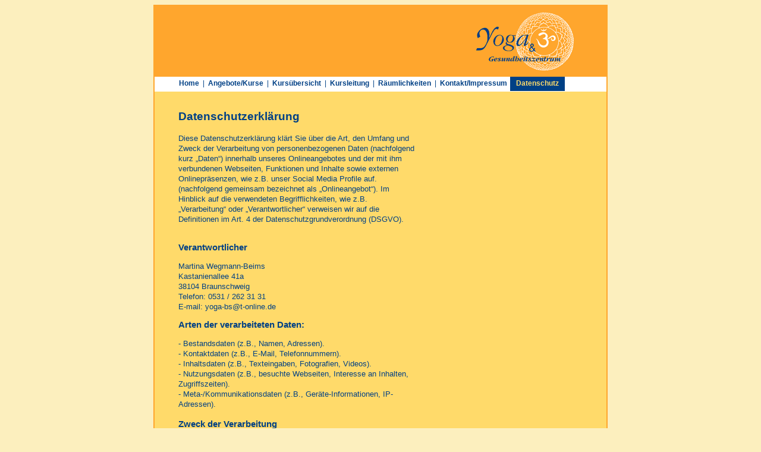

--- FILE ---
content_type: text/css
request_url: https://yoga-bs.de/style.css?v=1.9.8
body_size: 2028
content:
/* ----- TAGs ----- */
body {
	color: #004085;
	font-family: Arial, Helvetica, sans-serif;
	line-height: 1.4em;
	background-color: #FCEFBE;
	font-size: 0.8em;
}
h2 {
	font-size: 1.5em;
	line-height: 1.5em;
	margin: 8px 0 14px 0;
}
.smaller {
	font-size: 16px;
}
h3 {
	font-size: 1.2em;
	margin-top: 0;
}
ul {
	font-size: 0.9em;
}
/* ----- Klassen ----- */
.maincontent {
	margin-left: 80px;
	width:550px;

}
.hidden {
	display: none;
}
.maincontent-header {
	margin-top:15px;
	margin-bottom:15px;
}

table.urlaub {
    border-collapse: collapse;
}
table.urlaub.bericht {
	background-color: #FCEFBE;
}
.urlaub td {
	padding:0;
}
table.urlaub.bericht h3{
	padding-top: 12px;
	margin-bottom: 12px;
}
tr.urlaub-tr {
	border-bottom:1px solid #FFA62D;
}
tr.urlaub-tr h3 {
	padding-top: 4px;
}
.urlaub.bericht tr.urlaub-tr h3 {
	padding-top: 11px;
	padding-left: 2px;
}

tr.urlaub-tr:first-child {
	border-top:1px solid #FFA62D;

}
.lastrow td {
    border-bottom: 1px solid #FCEFBE;
}
.trenn {
	vertical-align: center;
	text-align: center;
	background-position: center;
}
ul.auswahl {
	list-style-position: outside;
	list-style-image: url(img/dreieck_gelb.gif);
	font-weight: 700;
	line-height: 1.8em;
}
ul.auswahlTitel { /* -- Listenauswahl im Kursangebot - Titel -- */
	list-style-position: outside;
	list-style-image: url(img/leer.gif);
	font-weight: 700;
}
/* Überschriften mit dem Pfeil nach oben */
.up {
	margin:0px;
	border-bottom:1px solid #FFA62D;
	text-align:right;
	font-size: 0.9em;
	font-weight: bold;
}

a.uplink{ 
 padding-left:10px;
 background:  url(img/xup_blau.gif) no-repeat left;
 text-decoration: none;
}
a:hover.uplink {
 text-decoration: none;
 background:  url(img/xup_high.gif) no-repeat left;
}
img.rahmen {
	border: 2px solid #FFA62D;
}
img.rahmenangeb {
	border: 2px solid #FFA62D;
	margin-top: 0px;
	margin-left: 20px;
	max-width: 220px;
}
img.logo {
	margin: 10px 50px 6px 6px;
}
.center-image {
    text-align: center;
    display: block;
    margin: 0 auto;
    height: auto;
}
.image-480 {
    max-width: 480px;
    height: auto;
}
.image-420 {
    max-width: 420px;
    height: auto;
}
/* -- Hyperlinks -- */
a:link, a:visited {
	color: #004085;
	text-decoration: none;
	font-weight: bold;
}
a:hover {
	color: #FFA62D;
	text-decoration: underline;
}
a:active {
	color: #333333;
	text-decoration: underline;
}
a.nam:link, a.nam:visited {
	color: #004085;
	text-decoration: none;
	font-weight: normal;
}
a.nam:hover {
	color: #FFA62D;
	text-decoration: underline;
}
a.nam:active {
	color: #333333;
	text-decoration: underline;
}
/* ----- ID-Selektoren ----- */
#bilder{
	background-color: #FFDA6A;
	width: 100%;
	padding-top: 90px;
	margin: 0;
	padding-bottom: 0;
}

#content { /* -- Inhaltscontainer auf vielen Seiten, nicht Kursangebot -- */
	padding: 20px;
}
#contentkurse {
	width: 450px;
	margin-left: 280px;
	padding: 0;
	margin-top: 40px;
	margin-right: 10px;
	clear: right;
}
#footer {
	font-size: 0.9em;
	font-weight: bold;
	padding: 5px;
	text-align: center;
}
#gesamt { /* -- Div-Container, der gesamten Content enthält -- */
	width: 760px;
	border: 2px solid #FFA62D;
	margin:0 auto;
	background-color: #ffda6a;
	position: relative;
}
#kopf { /* -- Kopfbereich auf allen Seiten -- */
	background-color: #FFA62D;
	height: 119px;
	width: 760px;
	/* wird über align jeweils ausgerichtet */
}
#menue {
	line-height: 2.0em;
	background-color: #ffffff;
	height: 25px;
	width: 760px;
	font-size: 0.9em;
}
#menuetxt {
	padding-left: 41px;
}
#menuetxt a.active {
	background-color: #004085;
	color: #ffda6b;
	padding: 5px 10px 7px 10px;
	margin: 2px -10px 2px -10px;
}
#spalteKopf { /* -- Inhaltscontainer auf vielen Seiten, nicht Kursangebot -- */
	padding-left: 20px;
}
#spalte { /* -- Inhaltscontainer auf vielen Seiten, nicht Kursangebot -- */
	width: 400px;
	padding-left: 20px;
}
table.angebote {
	padding-top: 24px;
}
.infolink {
	background: #FFA62D;
	padding: 3px 8px ;
	position: absolute;
	top: 147px;
	right: 53px;
	transform: rotate(-6deg);
	box-shadow: 0 3px 6px 0 rgba(0, 0, 0, 0.18), 0 6px 12px 0 rgba(0, 0, 0, 0.15);

	display: none;
}
.infolink:hover {
	color: white;
}
#uebersicht .infolink:after {
	content: ' *';
	padding-left: 1px;
	position: absolute;
	width: 100%;
	height: 100%;
}
#infobox {
	display: none;
	font-size: 1.5em;
    border: 2px solid #FFA62D;
    background: white;
    margin: 1rem;
    padding: 1rem;
	line-height: 1.5rem;
    text-align: center;
}
#infobox span {
	background: #004085;
    color: white;
    padding: 0.2rem;
	display: block;
	margin-top:5px;
	font-size: smaller;
}
#home #infobox,
#angebote #infobox,
#uebersicht #infobox {
	/* display: block; */
}

#urlaubsreisen .infolink,
#kontakt .infolink,
#datenschutz .infolink,
#yogavideos .infolink,
#wochenendeseminare .infolink,
#raeume .infolink {
	display: none;
}
#footer {
	padding: 0;
	margin-top: 30px;
	background-color: #ffffff;
}
#footer p {
	background: #FCEFBE;
	margin: 0;
	padding: 9px;
	border-top: 1px solid #FFA62D;
}
#footer ul {
	margin-bottom: 0;
	padding-bottom: 10px;
}
#footer li {
	display: inline-block;
	padding: 0 10px 0 0px;
	font-size: 1.1em;
}
#footer li:not(:last-of-type)::after {
	content: "|";
	padding-left: 15px;
}
.content-right {
    margin-left: 125px;
    width: auto;
}

.distTop {
	margin-top: 25px;
	margin-bottom: 1px;
}
#content.videolist {
	padding-left: 40px;
	padding-right: 140px;
}
.videolist h2 {
	margin-top: 20px;
	margin-bottom: 3px;
	text-transform: uppercase;
}
.videolist h3 {
	margin-bottom: 0;
}
.videolist p {
	margin-top: 8px;
}
.videolist span.date {
	font-size: 11px;
	font-style: italic;
	margin-left: 10px;
}

span.invers {
	background: #004085;
	color: white;
	padding: 4px 3px;
}
.kurs .info,
.kursWE .info {
	font-weight: 100;
}
#submenuebox {
	background-color: #ffffff;
	padding: 20px 0px 0px;
	width: 220px;
	margin: 40px 20px 20px;
	float: left;
}
#tab1{
	border-collapse:collapse;
	background:#FCEFBE;
	border:2px solid #FFA62D;
	vertical-align: top;
}
#tab1 td{
	padding:5px 10px 15px;
}
#tab2{
	border-collapse:collapse;
}
#tab2 td{
	padding:5px 10px 4em 0px;
}
#tab3{
	border-collapse:collapse;
	font-size: 0.9em;
	border: 1px solid #FCEFBE;
}
#tab3 tr.head {
	font-weight: bold;
}
#tab3 td {
	padding:5px 3px 3px 5px;
	border-right: 1px solid #FCEFBE;
	margin: 0px;
}
#tab3 tr.kurs{
	background-color: #FCEFBE;
	font-weight: bold;
}
#tab3 tr.kursWE{
	font-weight: bold;
}
#tab3 td.kurs{
	border-right: 1px solid #ffda6a;
}
.zitat {
	margin-left: 0;
	font-style: italic;
}
.list-yoga li {
	font-size: .8rem;
}
.no-margin-left {
	margin-left:0!important;
}
